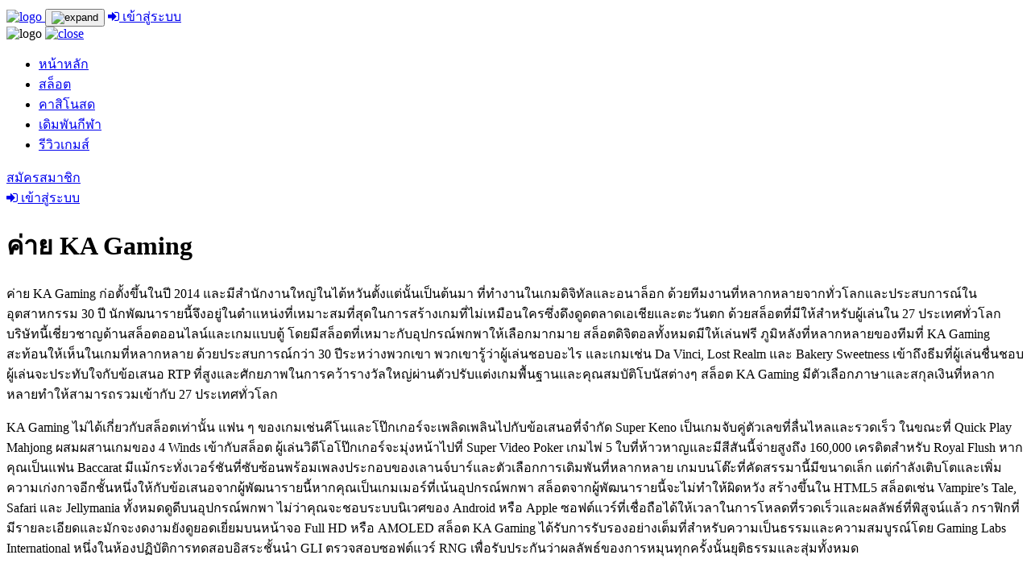

--- FILE ---
content_type: text/html; charset=UTF-8
request_url: https://grandparadise.org/providers/ka-gaming/
body_size: 14678
content:
<!DOCTYPE html>
<html lang="en-US">

<head>
    <meta charset="UTF-8">
    <meta name="viewport" content="width=device-width, initial-scale=1.0">
    <link rel="icon" type="image/png" href="https://gdparadise.net/wp-content/themes/grand/assets/images/favicon.png" />
    <link rel="shortcut icon" type="image/x-icon" sizes="32x32" href="https://gdparadise.net/wp-content/themes/grand/assets/images/favicon.png" />
    <title>ค่าย KA Gaming | Grandparadise</title>
    <style type="text/css">@font-face {font-family:Kanit;font-style:normal;font-weight:400;src:url(/cf-fonts/s/kanit/5.0.18/thai/400/normal.woff2);unicode-range:U+0E01-0E5B,U+200C-200D,U+25CC;font-display:swap;}@font-face {font-family:Kanit;font-style:normal;font-weight:400;src:url(/cf-fonts/s/kanit/5.0.18/latin-ext/400/normal.woff2);unicode-range:U+0100-02AF,U+0304,U+0308,U+0329,U+1E00-1E9F,U+1EF2-1EFF,U+2020,U+20A0-20AB,U+20AD-20CF,U+2113,U+2C60-2C7F,U+A720-A7FF;font-display:swap;}@font-face {font-family:Kanit;font-style:normal;font-weight:400;src:url(/cf-fonts/s/kanit/5.0.18/latin/400/normal.woff2);unicode-range:U+0000-00FF,U+0131,U+0152-0153,U+02BB-02BC,U+02C6,U+02DA,U+02DC,U+0304,U+0308,U+0329,U+2000-206F,U+2074,U+20AC,U+2122,U+2191,U+2193,U+2212,U+2215,U+FEFF,U+FFFD;font-display:swap;}@font-face {font-family:Kanit;font-style:normal;font-weight:400;src:url(/cf-fonts/s/kanit/5.0.18/vietnamese/400/normal.woff2);unicode-range:U+0102-0103,U+0110-0111,U+0128-0129,U+0168-0169,U+01A0-01A1,U+01AF-01B0,U+0300-0301,U+0303-0304,U+0308-0309,U+0323,U+0329,U+1EA0-1EF9,U+20AB;font-display:swap;}</style>
    <link rel="stylesheet" href="//cdnjs.cloudflare.com/ajax/libs/font-awesome/4.7.0/css/font-awesome.css" />
    <meta name='robots' content='index, follow, max-image-preview:large, max-snippet:-1, max-video-preview:-1' />

	<!-- This site is optimized with the Yoast SEO plugin v26.7 - https://yoast.com/wordpress/plugins/seo/ -->
	<meta name="description" content="ค่าย KA Gaming ก่อตั้งขึ้นในปี 2014 และมีสำนักงานใหญ่ในไต้หวันตั้งแต่นั้นเป็นต้นมา ที่ทำงานในเกมดิจิทัลและอนาล็อก" />
	<link rel="canonical" href="https://gdparadise.com/providers/ka-gaming/" />
	<meta property="og:locale" content="en_US" />
	<meta property="og:type" content="article" />
	<meta property="og:title" content="ค่าย KA Gaming | Grandparadise" />
	<meta property="og:description" content="ค่าย KA Gaming ก่อตั้งขึ้นในปี 2014 และมีสำนักงานใหญ่ในไต้หวันตั้งแต่นั้นเป็นต้นมา ที่ทำงานในเกมดิจิทัลและอนาล็อก" />
	<meta property="og:url" content="https://gdparadise.com/providers/ka-gaming/" />
	<meta property="og:site_name" content="Grandparadise" />
	<meta property="article:modified_time" content="2025-08-08T04:33:58+00:00" />
	<meta property="og:image" content="https://gdparadise.net/wp-content/uploads/2022/05/Grandparadise-slot-mobile.jpg" />
	<meta property="og:image:width" content="750" />
	<meta property="og:image:height" content="528" />
	<meta property="og:image:type" content="image/jpeg" />
	<meta name="twitter:card" content="summary_large_image" />
	<meta name="twitter:label1" content="Est. reading time" />
	<meta name="twitter:data1" content="2 minutes" />
	<script type="application/ld+json" class="yoast-schema-graph">{"@context":"https://schema.org","@graph":[{"@type":"WebPage","@id":"https://gdparadise.com/providers/ka-gaming/","url":"https://gdparadise.com/providers/ka-gaming/","name":"ค่าย KA Gaming | Grandparadise","isPartOf":{"@id":"https://gdparadise.com/#website"},"primaryImageOfPage":{"@id":"https://gdparadise.com/providers/ka-gaming/#primaryimage"},"image":{"@id":"https://gdparadise.com/providers/ka-gaming/#primaryimage"},"thumbnailUrl":"","datePublished":"2022-01-05T04:49:49+00:00","dateModified":"2025-08-08T04:33:58+00:00","description":"ค่าย KA Gaming ก่อตั้งขึ้นในปี 2014 และมีสำนักงานใหญ่ในไต้หวันตั้งแต่นั้นเป็นต้นมา ที่ทำงานในเกมดิจิทัลและอนาล็อก","breadcrumb":{"@id":"https://gdparadise.com/providers/ka-gaming/#breadcrumb"},"inLanguage":"en-US","potentialAction":[{"@type":"ReadAction","target":["https://gdparadise.com/providers/ka-gaming/"]}]},{"@type":"ImageObject","inLanguage":"en-US","@id":"https://gdparadise.com/providers/ka-gaming/#primaryimage","url":"","contentUrl":""},{"@type":"BreadcrumbList","@id":"https://gdparadise.com/providers/ka-gaming/#breadcrumb","itemListElement":[{"@type":"ListItem","position":1,"name":"Home","item":"https://gdparadise.com/"},{"@type":"ListItem","position":2,"name":"Slots","item":"https://gdparadise.com/providers/"},{"@type":"ListItem","position":3,"name":"ค่าย KA Gaming"}]},{"@type":"WebSite","@id":"https://gdparadise.com/#website","url":"https://gdparadise.com/","name":"GDPARADISE","description":"สล็อตเว็บตรง สล็อตและคาสิโนออนไลน์ฝาก-ถอนไม่มีขั้นต่ำ","publisher":{"@id":"https://gdparadise.com/#organization"},"alternateName":"สล็อตเว็บตรง สล็อตและคาสิโนออนไลน์ฝาก-ถอนไม่มีขั้นต่ำ","potentialAction":[{"@type":"SearchAction","target":{"@type":"EntryPoint","urlTemplate":"https://gdparadise.com/?s={search_term_string}"},"query-input":{"@type":"PropertyValueSpecification","valueRequired":true,"valueName":"search_term_string"}}],"inLanguage":"en-US"},{"@type":"Organization","@id":"https://gdparadise.com/#organization","name":"GRANDPARADISE","alternateName":"สล็อตออนไลน์ และคาสิโนออนไลน์สล็อตเว็บตรงฝาก-ถอนไม่มีขั้นต่ำไม่ต้องทำเทิร์น","url":"https://gdparadise.com/","logo":{"@type":"ImageObject","inLanguage":"en-US","@id":"https://gdparadise.com/#/schema/logo/image/","url":"https://gdparadise.net/wp-content/uploads/2023/08/grandparadise.jpg","contentUrl":"https://gdparadise.net/wp-content/uploads/2023/08/grandparadise.jpg","width":720,"height":408,"caption":"GRANDPARADISE"},"image":{"@id":"https://gdparadise.com/#/schema/logo/image/"}}]}</script>
	<!-- / Yoast SEO plugin. -->


<link rel='dns-prefetch' href='//gdparadise.net' />
<style id='wp-img-auto-sizes-contain-inline-css' type='text/css'>
img:is([sizes=auto i],[sizes^="auto," i]){contain-intrinsic-size:3000px 1500px}
/*# sourceURL=wp-img-auto-sizes-contain-inline-css */
</style>
<style id='wp-block-library-inline-css' type='text/css'>
:root{--wp-block-synced-color:#7a00df;--wp-block-synced-color--rgb:122,0,223;--wp-bound-block-color:var(--wp-block-synced-color);--wp-editor-canvas-background:#ddd;--wp-admin-theme-color:#007cba;--wp-admin-theme-color--rgb:0,124,186;--wp-admin-theme-color-darker-10:#006ba1;--wp-admin-theme-color-darker-10--rgb:0,107,160.5;--wp-admin-theme-color-darker-20:#005a87;--wp-admin-theme-color-darker-20--rgb:0,90,135;--wp-admin-border-width-focus:2px}@media (min-resolution:192dpi){:root{--wp-admin-border-width-focus:1.5px}}.wp-element-button{cursor:pointer}:root .has-very-light-gray-background-color{background-color:#eee}:root .has-very-dark-gray-background-color{background-color:#313131}:root .has-very-light-gray-color{color:#eee}:root .has-very-dark-gray-color{color:#313131}:root .has-vivid-green-cyan-to-vivid-cyan-blue-gradient-background{background:linear-gradient(135deg,#00d084,#0693e3)}:root .has-purple-crush-gradient-background{background:linear-gradient(135deg,#34e2e4,#4721fb 50%,#ab1dfe)}:root .has-hazy-dawn-gradient-background{background:linear-gradient(135deg,#faaca8,#dad0ec)}:root .has-subdued-olive-gradient-background{background:linear-gradient(135deg,#fafae1,#67a671)}:root .has-atomic-cream-gradient-background{background:linear-gradient(135deg,#fdd79a,#004a59)}:root .has-nightshade-gradient-background{background:linear-gradient(135deg,#330968,#31cdcf)}:root .has-midnight-gradient-background{background:linear-gradient(135deg,#020381,#2874fc)}:root{--wp--preset--font-size--normal:16px;--wp--preset--font-size--huge:42px}.has-regular-font-size{font-size:1em}.has-larger-font-size{font-size:2.625em}.has-normal-font-size{font-size:var(--wp--preset--font-size--normal)}.has-huge-font-size{font-size:var(--wp--preset--font-size--huge)}.has-text-align-center{text-align:center}.has-text-align-left{text-align:left}.has-text-align-right{text-align:right}.has-fit-text{white-space:nowrap!important}#end-resizable-editor-section{display:none}.aligncenter{clear:both}.items-justified-left{justify-content:flex-start}.items-justified-center{justify-content:center}.items-justified-right{justify-content:flex-end}.items-justified-space-between{justify-content:space-between}.screen-reader-text{border:0;clip-path:inset(50%);height:1px;margin:-1px;overflow:hidden;padding:0;position:absolute;width:1px;word-wrap:normal!important}.screen-reader-text:focus{background-color:#ddd;clip-path:none;color:#444;display:block;font-size:1em;height:auto;left:5px;line-height:normal;padding:15px 23px 14px;text-decoration:none;top:5px;width:auto;z-index:100000}html :where(.has-border-color){border-style:solid}html :where([style*=border-top-color]){border-top-style:solid}html :where([style*=border-right-color]){border-right-style:solid}html :where([style*=border-bottom-color]){border-bottom-style:solid}html :where([style*=border-left-color]){border-left-style:solid}html :where([style*=border-width]){border-style:solid}html :where([style*=border-top-width]){border-top-style:solid}html :where([style*=border-right-width]){border-right-style:solid}html :where([style*=border-bottom-width]){border-bottom-style:solid}html :where([style*=border-left-width]){border-left-style:solid}html :where(img[class*=wp-image-]){height:auto;max-width:100%}:where(figure){margin:0 0 1em}html :where(.is-position-sticky){--wp-admin--admin-bar--position-offset:var(--wp-admin--admin-bar--height,0px)}@media screen and (max-width:600px){html :where(.is-position-sticky){--wp-admin--admin-bar--position-offset:0px}}

/*# sourceURL=wp-block-library-inline-css */
</style><style id='wp-block-heading-inline-css' type='text/css'>
h1:where(.wp-block-heading).has-background,h2:where(.wp-block-heading).has-background,h3:where(.wp-block-heading).has-background,h4:where(.wp-block-heading).has-background,h5:where(.wp-block-heading).has-background,h6:where(.wp-block-heading).has-background{padding:1.25em 2.375em}h1.has-text-align-left[style*=writing-mode]:where([style*=vertical-lr]),h1.has-text-align-right[style*=writing-mode]:where([style*=vertical-rl]),h2.has-text-align-left[style*=writing-mode]:where([style*=vertical-lr]),h2.has-text-align-right[style*=writing-mode]:where([style*=vertical-rl]),h3.has-text-align-left[style*=writing-mode]:where([style*=vertical-lr]),h3.has-text-align-right[style*=writing-mode]:where([style*=vertical-rl]),h4.has-text-align-left[style*=writing-mode]:where([style*=vertical-lr]),h4.has-text-align-right[style*=writing-mode]:where([style*=vertical-rl]),h5.has-text-align-left[style*=writing-mode]:where([style*=vertical-lr]),h5.has-text-align-right[style*=writing-mode]:where([style*=vertical-rl]),h6.has-text-align-left[style*=writing-mode]:where([style*=vertical-lr]),h6.has-text-align-right[style*=writing-mode]:where([style*=vertical-rl]){rotate:180deg}
/*# sourceURL=https://gdparadise.net/wp-includes/blocks/heading/style.min.css */
</style>
<style id='wp-block-paragraph-inline-css' type='text/css'>
.is-small-text{font-size:.875em}.is-regular-text{font-size:1em}.is-large-text{font-size:2.25em}.is-larger-text{font-size:3em}.has-drop-cap:not(:focus):first-letter{float:left;font-size:8.4em;font-style:normal;font-weight:100;line-height:.68;margin:.05em .1em 0 0;text-transform:uppercase}body.rtl .has-drop-cap:not(:focus):first-letter{float:none;margin-left:.1em}p.has-drop-cap.has-background{overflow:hidden}:root :where(p.has-background){padding:1.25em 2.375em}:where(p.has-text-color:not(.has-link-color)) a{color:inherit}p.has-text-align-left[style*="writing-mode:vertical-lr"],p.has-text-align-right[style*="writing-mode:vertical-rl"]{rotate:180deg}
/*# sourceURL=https://gdparadise.net/wp-includes/blocks/paragraph/style.min.css */
</style>
<style id='global-styles-inline-css' type='text/css'>
:root{--wp--preset--aspect-ratio--square: 1;--wp--preset--aspect-ratio--4-3: 4/3;--wp--preset--aspect-ratio--3-4: 3/4;--wp--preset--aspect-ratio--3-2: 3/2;--wp--preset--aspect-ratio--2-3: 2/3;--wp--preset--aspect-ratio--16-9: 16/9;--wp--preset--aspect-ratio--9-16: 9/16;--wp--preset--color--black: #000000;--wp--preset--color--cyan-bluish-gray: #abb8c3;--wp--preset--color--white: #ffffff;--wp--preset--color--pale-pink: #f78da7;--wp--preset--color--vivid-red: #cf2e2e;--wp--preset--color--luminous-vivid-orange: #ff6900;--wp--preset--color--luminous-vivid-amber: #fcb900;--wp--preset--color--light-green-cyan: #7bdcb5;--wp--preset--color--vivid-green-cyan: #00d084;--wp--preset--color--pale-cyan-blue: #8ed1fc;--wp--preset--color--vivid-cyan-blue: #0693e3;--wp--preset--color--vivid-purple: #9b51e0;--wp--preset--gradient--vivid-cyan-blue-to-vivid-purple: linear-gradient(135deg,rgb(6,147,227) 0%,rgb(155,81,224) 100%);--wp--preset--gradient--light-green-cyan-to-vivid-green-cyan: linear-gradient(135deg,rgb(122,220,180) 0%,rgb(0,208,130) 100%);--wp--preset--gradient--luminous-vivid-amber-to-luminous-vivid-orange: linear-gradient(135deg,rgb(252,185,0) 0%,rgb(255,105,0) 100%);--wp--preset--gradient--luminous-vivid-orange-to-vivid-red: linear-gradient(135deg,rgb(255,105,0) 0%,rgb(207,46,46) 100%);--wp--preset--gradient--very-light-gray-to-cyan-bluish-gray: linear-gradient(135deg,rgb(238,238,238) 0%,rgb(169,184,195) 100%);--wp--preset--gradient--cool-to-warm-spectrum: linear-gradient(135deg,rgb(74,234,220) 0%,rgb(151,120,209) 20%,rgb(207,42,186) 40%,rgb(238,44,130) 60%,rgb(251,105,98) 80%,rgb(254,248,76) 100%);--wp--preset--gradient--blush-light-purple: linear-gradient(135deg,rgb(255,206,236) 0%,rgb(152,150,240) 100%);--wp--preset--gradient--blush-bordeaux: linear-gradient(135deg,rgb(254,205,165) 0%,rgb(254,45,45) 50%,rgb(107,0,62) 100%);--wp--preset--gradient--luminous-dusk: linear-gradient(135deg,rgb(255,203,112) 0%,rgb(199,81,192) 50%,rgb(65,88,208) 100%);--wp--preset--gradient--pale-ocean: linear-gradient(135deg,rgb(255,245,203) 0%,rgb(182,227,212) 50%,rgb(51,167,181) 100%);--wp--preset--gradient--electric-grass: linear-gradient(135deg,rgb(202,248,128) 0%,rgb(113,206,126) 100%);--wp--preset--gradient--midnight: linear-gradient(135deg,rgb(2,3,129) 0%,rgb(40,116,252) 100%);--wp--preset--font-size--small: 13px;--wp--preset--font-size--medium: 20px;--wp--preset--font-size--large: 36px;--wp--preset--font-size--x-large: 42px;--wp--preset--spacing--20: 0.44rem;--wp--preset--spacing--30: 0.67rem;--wp--preset--spacing--40: 1rem;--wp--preset--spacing--50: 1.5rem;--wp--preset--spacing--60: 2.25rem;--wp--preset--spacing--70: 3.38rem;--wp--preset--spacing--80: 5.06rem;--wp--preset--shadow--natural: 6px 6px 9px rgba(0, 0, 0, 0.2);--wp--preset--shadow--deep: 12px 12px 50px rgba(0, 0, 0, 0.4);--wp--preset--shadow--sharp: 6px 6px 0px rgba(0, 0, 0, 0.2);--wp--preset--shadow--outlined: 6px 6px 0px -3px rgb(255, 255, 255), 6px 6px rgb(0, 0, 0);--wp--preset--shadow--crisp: 6px 6px 0px rgb(0, 0, 0);}:where(.is-layout-flex){gap: 0.5em;}:where(.is-layout-grid){gap: 0.5em;}body .is-layout-flex{display: flex;}.is-layout-flex{flex-wrap: wrap;align-items: center;}.is-layout-flex > :is(*, div){margin: 0;}body .is-layout-grid{display: grid;}.is-layout-grid > :is(*, div){margin: 0;}:where(.wp-block-columns.is-layout-flex){gap: 2em;}:where(.wp-block-columns.is-layout-grid){gap: 2em;}:where(.wp-block-post-template.is-layout-flex){gap: 1.25em;}:where(.wp-block-post-template.is-layout-grid){gap: 1.25em;}.has-black-color{color: var(--wp--preset--color--black) !important;}.has-cyan-bluish-gray-color{color: var(--wp--preset--color--cyan-bluish-gray) !important;}.has-white-color{color: var(--wp--preset--color--white) !important;}.has-pale-pink-color{color: var(--wp--preset--color--pale-pink) !important;}.has-vivid-red-color{color: var(--wp--preset--color--vivid-red) !important;}.has-luminous-vivid-orange-color{color: var(--wp--preset--color--luminous-vivid-orange) !important;}.has-luminous-vivid-amber-color{color: var(--wp--preset--color--luminous-vivid-amber) !important;}.has-light-green-cyan-color{color: var(--wp--preset--color--light-green-cyan) !important;}.has-vivid-green-cyan-color{color: var(--wp--preset--color--vivid-green-cyan) !important;}.has-pale-cyan-blue-color{color: var(--wp--preset--color--pale-cyan-blue) !important;}.has-vivid-cyan-blue-color{color: var(--wp--preset--color--vivid-cyan-blue) !important;}.has-vivid-purple-color{color: var(--wp--preset--color--vivid-purple) !important;}.has-black-background-color{background-color: var(--wp--preset--color--black) !important;}.has-cyan-bluish-gray-background-color{background-color: var(--wp--preset--color--cyan-bluish-gray) !important;}.has-white-background-color{background-color: var(--wp--preset--color--white) !important;}.has-pale-pink-background-color{background-color: var(--wp--preset--color--pale-pink) !important;}.has-vivid-red-background-color{background-color: var(--wp--preset--color--vivid-red) !important;}.has-luminous-vivid-orange-background-color{background-color: var(--wp--preset--color--luminous-vivid-orange) !important;}.has-luminous-vivid-amber-background-color{background-color: var(--wp--preset--color--luminous-vivid-amber) !important;}.has-light-green-cyan-background-color{background-color: var(--wp--preset--color--light-green-cyan) !important;}.has-vivid-green-cyan-background-color{background-color: var(--wp--preset--color--vivid-green-cyan) !important;}.has-pale-cyan-blue-background-color{background-color: var(--wp--preset--color--pale-cyan-blue) !important;}.has-vivid-cyan-blue-background-color{background-color: var(--wp--preset--color--vivid-cyan-blue) !important;}.has-vivid-purple-background-color{background-color: var(--wp--preset--color--vivid-purple) !important;}.has-black-border-color{border-color: var(--wp--preset--color--black) !important;}.has-cyan-bluish-gray-border-color{border-color: var(--wp--preset--color--cyan-bluish-gray) !important;}.has-white-border-color{border-color: var(--wp--preset--color--white) !important;}.has-pale-pink-border-color{border-color: var(--wp--preset--color--pale-pink) !important;}.has-vivid-red-border-color{border-color: var(--wp--preset--color--vivid-red) !important;}.has-luminous-vivid-orange-border-color{border-color: var(--wp--preset--color--luminous-vivid-orange) !important;}.has-luminous-vivid-amber-border-color{border-color: var(--wp--preset--color--luminous-vivid-amber) !important;}.has-light-green-cyan-border-color{border-color: var(--wp--preset--color--light-green-cyan) !important;}.has-vivid-green-cyan-border-color{border-color: var(--wp--preset--color--vivid-green-cyan) !important;}.has-pale-cyan-blue-border-color{border-color: var(--wp--preset--color--pale-cyan-blue) !important;}.has-vivid-cyan-blue-border-color{border-color: var(--wp--preset--color--vivid-cyan-blue) !important;}.has-vivid-purple-border-color{border-color: var(--wp--preset--color--vivid-purple) !important;}.has-vivid-cyan-blue-to-vivid-purple-gradient-background{background: var(--wp--preset--gradient--vivid-cyan-blue-to-vivid-purple) !important;}.has-light-green-cyan-to-vivid-green-cyan-gradient-background{background: var(--wp--preset--gradient--light-green-cyan-to-vivid-green-cyan) !important;}.has-luminous-vivid-amber-to-luminous-vivid-orange-gradient-background{background: var(--wp--preset--gradient--luminous-vivid-amber-to-luminous-vivid-orange) !important;}.has-luminous-vivid-orange-to-vivid-red-gradient-background{background: var(--wp--preset--gradient--luminous-vivid-orange-to-vivid-red) !important;}.has-very-light-gray-to-cyan-bluish-gray-gradient-background{background: var(--wp--preset--gradient--very-light-gray-to-cyan-bluish-gray) !important;}.has-cool-to-warm-spectrum-gradient-background{background: var(--wp--preset--gradient--cool-to-warm-spectrum) !important;}.has-blush-light-purple-gradient-background{background: var(--wp--preset--gradient--blush-light-purple) !important;}.has-blush-bordeaux-gradient-background{background: var(--wp--preset--gradient--blush-bordeaux) !important;}.has-luminous-dusk-gradient-background{background: var(--wp--preset--gradient--luminous-dusk) !important;}.has-pale-ocean-gradient-background{background: var(--wp--preset--gradient--pale-ocean) !important;}.has-electric-grass-gradient-background{background: var(--wp--preset--gradient--electric-grass) !important;}.has-midnight-gradient-background{background: var(--wp--preset--gradient--midnight) !important;}.has-small-font-size{font-size: var(--wp--preset--font-size--small) !important;}.has-medium-font-size{font-size: var(--wp--preset--font-size--medium) !important;}.has-large-font-size{font-size: var(--wp--preset--font-size--large) !important;}.has-x-large-font-size{font-size: var(--wp--preset--font-size--x-large) !important;}
/*# sourceURL=global-styles-inline-css */
</style>

<style id='classic-theme-styles-inline-css' type='text/css'>
/*! This file is auto-generated */
.wp-block-button__link{color:#fff;background-color:#32373c;border-radius:9999px;box-shadow:none;text-decoration:none;padding:calc(.667em + 2px) calc(1.333em + 2px);font-size:1.125em}.wp-block-file__button{background:#32373c;color:#fff;text-decoration:none}
/*# sourceURL=/wp-includes/css/classic-themes.min.css */
</style>
<link rel='stylesheet' id='style-css' href='https://gdparadise.net/wp-content/themes/grand/style.css?ver=6.9' type='text/css' media='all' />
<link rel='stylesheet' id='bootstrap-css-css' href='https://gdparadise.net/wp-content/themes/grand/assets/libs/bootstrap/css/bootstrap.min.css?ver=6.9' type='text/css' media='all' />
<link rel='stylesheet' id='swiper-bundle-css' href='https://gdparadise.net/wp-content/themes/grand/assets/css/swiper-bundle.min.css?ver=6.9' type='text/css' media='all' />
<link rel='stylesheet' id='main-css-css' href='https://gdparadise.net/wp-content/themes/grand/assets/css/main.min.css?ver=6.9' type='text/css' media='all' />
<script type="c5287d36431893d6be975318-text/javascript" src="https://gdparadise.net/wp-includes/js/jquery/jquery.min.js?ver=3.7.1" id="jquery-core-js"></script>
<script type="c5287d36431893d6be975318-text/javascript" src="https://gdparadise.net/wp-includes/js/jquery/jquery-migrate.min.js?ver=3.4.1" id="jquery-migrate-js"></script>
		<style type="text/css" id="wp-custom-css">
			/* โซนหัวข้อ */
.gp-provider-section {
  max-width: 1200px;
  margin: 0 auto;
  padding: 40px 20px;
  color: #ffffff;
}

.gp-section-title {
  font-size: 28px;
  text-align: center;
  margin-bottom: 10px;
  color: #ffd152;
}

.gp-section-subtitle {
  text-align: center;
  max-width: 800px;
  margin: 0 auto 30px;
  font-size: 15px;
  line-height: 1.7;
  opacity: 0.85;
}

/* กริดการ์ด */
.gp-provider-grid {
  display: grid;
  grid-template-columns: repeat(auto-fit, minmax(220px, 1fr));
  gap: 20px;
}

/* การ์ดแต่ละใบ */
.gp-provider-card {
  background: rgba(255, 255, 255, 0.04);
  border-radius: 18px;
  padding: 14px 14px 18px;
  text-align: left;
  border: 1px solid rgba(255, 255, 255, 0.07);
  box-shadow: 0 8px 20px rgba(0, 0, 0, 0.45);
  transition: transform 0.2s ease, box-shadow 0.2s ease,
              border-color 0.2s ease, background 0.2s ease;
}

.gp-provider-card:hover {
  transform: translateY(-4px);
  background: rgba(255, 255, 255, 0.07);
  border-color: #ff7dfb;
  box-shadow: 0 14px 30px rgba(0, 0, 0, 0.6);
}

/* รูปโลโก้ */
.gp-provider-card img {
  width: 100%;
  display: block;
  border-radius: 14px;
  margin-bottom: 10px;
}

/* H3 + Paragraph */
.gp-provider-card h4 {
  font-size: 16px;
  margin: 5px 0 6px;
  color: #ffffff;
}

.gp-provider-card p {
  font-size: 14px;
  line-height: 1.6;
  color: #e5e5e5;
  margin: 0;
}

/* มือถือเล็ก */
@media (max-width: 480px) {
  .gp-section-title {
    font-size: 22px;
  }
  .gp-provider-card {
    padding: 12px;
  }
}


/* SECTION wrapper */
.cta-slot {
  position: relative;
  width: 100%;
  padding: 0px 0;
  overflow: hidden;
  background: #050018;  /* เผื่อพื้นที่ที่รูปไม่ครอบ */
}

/* Row full width */
.cta-slot > .row {
  margin: 3;
}

/* Background image (เปลี่ยนได้ใน HTML) */
.cta-slot-bg {
  position: absolute;
  top: 0;
  right: 0;
  height: 100%;
  width: auto;
  object-fit: cover;
  object-position: right center;
  z-index: 0;
}

/* LEFT CONTENT */
.cta-slot-content {
  position: relative;
  z-index: 2;
  padding: 60px 40px 60px 80px;
  max-width: 520px;
  color: #fff;
}

.cta-slot h2 {
  font-size: 28px;
  font-weight: 700;
  margin-bottom: 14px;
}

.cta-slot p {
  font-size: 15px;
  line-height: 1.7;
  margin-bottom: 22px;
  opacity: 0.95;
}

/* BUTTON */
.cta-slot-btn {
  display: inline-block;
  padding: 10px 32px;
  border-radius: 8px;
  border: 1px solid #ff6a3d;
  color: #fff;
  text-decoration: none;
  font-size: 14px;
  font-weight: 600;
  transition: .2s;
}

.cta-slot-btn:hover {
  background: linear-gradient(90deg,#ff6a3d,#ff00a8);
  border-color: transparent;
}

/* MOBILE */
@media (max-width: 992px) {
  .cta-slot-content {
    padding: 50px 24px;
  }
}

@media (max-width: 768px) {
  .cta-slot-bg {
    width: 150%;
    height: 230px;
    object-position: center;
  }

  .cta-slot-content {
    padding: 40px 18px 20px;
    max-width: 100%;
  }

  .cta-slot h2 {
    font-size: 22px;
  }

  .cta-slot p {
    font-size: 13px;
  }
}




		</style>
		
    <!-- Google tag (gtag.js) -->
    <script async src="https://www.googletagmanager.com/gtag/js?id=G-GZXQH20KC7" type="c5287d36431893d6be975318-text/javascript"></script>
    <script type="c5287d36431893d6be975318-text/javascript">
        window.dataLayer = window.dataLayer || [];

        function gtag() {
            dataLayer.push(arguments);
        }
        gtag('js', new Date());

        gtag('config', 'G-GZXQH20KC7');
    </script>

</head>

<body class="wp-singular providers-template-default single single-providers postid-203 wp-theme-grand">
        <header class="header">
        <nav class="navbar navbar-expand-lg fixed-top pt-2">
            <div class="container">
                <a class="navbar-brand" href="https://gdparadise.net">
                    <img class="img-fluid d-sm-none d-md-block d-lg-block" src="https://gdparadise.com/wp-content/uploads/2024/06/grandparadise-slot-moblie-logo.webp" alt="logo">
<!-- 					<img class="img-fluid d-sm-none d-md-block d-lg-block" src="https://gdparadise.net/wp-content/themes/grand/assets/images/logo.png" alt="logo"> -->
					
                </a>
                <button class="btn btn-ligth navbar-toggler border-3 px-2" type="button" data-bs-toggle="offcanvas" data-bs-target="#offcanvas" aria-controls="offcanvas">
                    <img class="img-fluid" src="https://gdparadise.net/wp-content/themes/grand/assets/images/hamberger.png" alt="expand">
                </button>
                <a target="_blank" class="btn btn-login d-md-block d-lg-none" href="https://play.gdparadise.net/login">
                    <i class="fa fa-sign-in" aria-hidden="true"></i>
                    <span>เข้าสู่ระบบ</span></a>
                <div class="offcanvas offcanvas-start-lg bg-offcanvas" tabindex="-1" id="offcanvas" aria-labelledby="offcanvasLabel">
                    <div class="offcanvas-header pt-0 d-lg-none">
                        <img class="img-fluid pl-4" src="https://gdparadise.net/wp-content/themes/grand/assets/images/expand-logo.png" alt="logo">
                        <a href="javascript:void(0) " class="text-reset p-0" data-bs-dismiss="offcanvas" aria-label="close">
                            <img class="img-fluid" src="https://gdparadise.net/wp-content/themes/grand/assets/images/close.png" alt="close">
                        </a>
                    </div>
                    <div class="offcanvas-body p-lg-0">
                        <div class="navbar-nav nav-item nav-fill w-100"><ul id="menu-mainmenu" class="nav navbar-nav navbar-nav nav-item nav-fill w-100"><li itemscope="itemscope" itemtype="https://www.schema.org/SiteNavigationElement" id="menu-item-139" class="menu-item menu-item-type-custom menu-item-object-custom menu-item-139 nav-item"><a title="หน้าหลัก" href="https://grandparadise.online" class="nav-link">หน้าหลัก</a></li>
<li itemscope="itemscope" itemtype="https://www.schema.org/SiteNavigationElement" id="menu-item-137" class="menu-item menu-item-type-post_type menu-item-object-page menu-item-137 nav-item"><a title="สล็อต" href="https://gdparadise.net/slot/" class="nav-link">สล็อต</a></li>
<li itemscope="itemscope" itemtype="https://www.schema.org/SiteNavigationElement" id="menu-item-138" class="menu-item menu-item-type-post_type menu-item-object-page menu-item-138 nav-item"><a title="คาสิโนสด" href="https://gdparadise.net/casino/" class="nav-link">คาสิโนสด</a></li>
<li itemscope="itemscope" itemtype="https://www.schema.org/SiteNavigationElement" id="menu-item-136" class="menu-item menu-item-type-post_type menu-item-object-page menu-item-136 nav-item"><a title="เดิมพันกีฬา" href="https://gdparadise.net/sport/" class="nav-link">เดิมพันกีฬา</a></li>
<li itemscope="itemscope" itemtype="https://www.schema.org/SiteNavigationElement" id="menu-item-135" class="menu-item menu-item-type-post_type menu-item-object-page menu-item-135 nav-item"><a title="รีวิวเกมส์" href="https://gdparadise.net/reviews/" class="nav-link">รีวิวเกมส์</a></li>
</ul></div>
                        <div class="mx-3 text-center nav-item my-auto">
                            <a target="_blank" href="https://play.gdparadise.net/register" class="btn btn-primary btn-register">สมัครสมาชิก</a>
                        </div>
                        <div class="mx-3 text-center nav-item my-auto">
                            <a target="_blank" class="btn btn-login btn-login-nav" href="https://play.gdparadise.net/login">
                                <i class="fa fa-sign-in" aria-hidden="true"></i>
                                <span>เข้าสู่ระบบ</span></a>
                        </div>
                    </div>
                </div>
            </div>
        </nav>
    </header>    <main class="py-3 py-md-5 text-center single-provider">
        <div class="container">
            <h1 class="text-center my-3 text-white"> ค่าย KA Gaming</h1>
            
<p class="has-text-align-left">ค่าย KA Gaming ก่อตั้งขึ้นในปี 2014 และมีสำนักงานใหญ่ในไต้หวันตั้งแต่นั้นเป็นต้นมา ที่ทำงานในเกมดิจิทัลและอนาล็อก ด้วยทีมงานที่หลากหลายจากทั่วโลกและประสบการณ์ในอุตสาหกรรม 30 ปี นักพัฒนารายนี้จึงอยู่ในตำแหน่งที่เหมาะสมที่สุดในการสร้างเกมที่ไม่เหมือนใครซึ่งดึงดูดตลาดเอเชียและตะวันตก ด้วยสล็อตที่มีให้สำหรับผู้เล่นใน 27 ประเทศทั่วโลก บริษัทนี้เชี่ยวชาญด้านสล็อตออนไลน์และเกมแบบตู้ โดยมีสล็อตที่เหมาะกับอุปกรณ์พกพาให้เลือกมากมาย สล็อตดิจิตอลทั้งหมดมีให้เล่นฟรี ภูมิหลังที่หลากหลายของทีมที่ KA Gaming สะท้อนให้เห็นในเกมที่หลากหลาย ด้วยประสบการณ์กว่า 30 ปีระหว่างพวกเขา พวกเขารู้ว่าผู้เล่นชอบอะไร และเกมเช่น Da Vinci, Lost Realm และ Bakery Sweetness เข้าถึงธีมที่ผู้เล่นชื่นชอบ ผู้เล่นจะประทับใจกับข้อเสนอ RTP ที่สูงและศักยภาพในการคว้ารางวัลใหญ่ผ่านตัวปรับแต่งเกมพื้นฐานและคุณสมบัติโบนัสต่างๆ สล็อต KA Gaming มีตัวเลือกภาษาและสกุลเงินที่หลากหลายทำให้สามารถรวมเข้ากับ 27 ประเทศทั่วโลก</p>



<p class="has-text-align-left">KA Gaming ไม่ได้เกี่ยวกับสล็อตเท่านั้น แฟน ๆ ของเกมเช่นคีโนและโป๊กเกอร์จะเพลิดเพลินไปกับข้อเสนอที่จำกัด Super Keno เป็นเกมจับคู่ตัวเลขที่ลื่นไหลและรวดเร็ว ในขณะที่ Quick Play Mahjong ผสมผสานเกมของ 4 Winds เข้ากับสล็อต ผู้เล่นวิดีโอโป๊กเกอร์จะมุ่งหน้าไปที่ Super Video Poker เกมไพ่ 5 ใบที่ห้าวหาญและมีสีสันนี้จ่ายสูงถึง 160,000 เครดิตสำหรับ Royal Flush หากคุณเป็นแฟน Baccarat มีแม้กระทั่งเวอร์ชันที่ซับซ้อนพร้อมเพลงประกอบของเลานจ์บาร์และตัวเลือกการเดิมพันที่หลากหลาย เกมบนโต๊ะที่คัดสรรมานี้มีขนาดเล็ก แต่กำลังเติบโตและเพิ่มความเก่งกาจอีกชั้นหนึ่งให้กับข้อเสนอจากผู้พัฒนารายนี้หากคุณเป็นเกมเมอร์ที่เน้นอุปกรณ์พกพา สล็อตจากผู้พัฒนารายนี้จะไม่ทำให้ผิดหวัง สร้างขึ้นใน HTML5 สล็อตเช่น Vampire&#8217;s Tale, Safari และ Jellymania ทั้งหมดดูดีบนอุปกรณ์พกพา ไม่ว่าคุณจะชอบระบบนิเวศของ Android หรือ Apple ซอฟต์แวร์ที่เชื่อถือได้ให้เวลาในการโหลดที่รวดเร็วและผลลัพธ์ที่พิสูจน์แล้ว กราฟิกที่มีรายละเอียดและมักจะงดงามยังดูยอดเยี่ยมบนหน้าจอ Full HD หรือ AMOLED สล็อต KA Gaming ได้รับการรับรองอย่างเต็มที่สำหรับความเป็นธรรมและความสมบูรณ์โดย Gaming Labs International หนึ่งในห้องปฏิบัติการทดสอบอิสระชั้นนำ GLI ตรวจสอบซอฟต์แวร์ RNG เพื่อรับประกันว่าผลลัพธ์ของการหมุนทุกครั้งนั้นยุติธรรมและสุ่มทั้งหมด</p>



<h2 class="wp-block-heading">เกมยอดฮิต KA Gaming </h2>



<p class="has-text-align-left"><strong><mark style="background-color:rgba(0, 0, 0, 0)" class="has-inline-color has-luminous-vivid-orange-color">Secret Of Ocean</mark></strong> เป็นสล็อตออนไลน์ที่พัฒนาโดย KA Gaming ด้วย 5 รีลและ 40 เพย์ไลน์คงที่ ทั้ง RTP และความแปรปรวนไม่เป็นที่รู้จักสำหรับสล็อตธีมธรรมชาตินี้ มีคุณสมบัติสัญลักษณ์ลึกลับและโบนัสฟรีสปินพร้อมรางวัลสูงสุด 5,000 เหรียญจากเงินเดิมพันสูงสุด มีสัญลักษณ์เกมหลัก 10 แบบ เช่น โลมา เต่าทะเล ปลาหมึก เปลือกหอย แผนที่ สมอเรือ และอื่นๆ บลูไดมอนด์คือไวด์ โดยแทนที่สัญลักษณ์ทั้งหมด ยกเว้น Scatter หญิงทะเลผมแดงคือสัญลักษณ์ลึกลับ สัญลักษณ์ทั้งหมดแถบการจ่ายแบบกระจายบนเพย์ไลน์ที่ใช้งานอยู่จากซ้ายไปขวา การชนะทั้งหมดจะถูกคูณด้วยเงินเดิมพันต่อบรรทัด การชนะแบบแท่งกระจาย ซึ่งคูณด้วยเงินเดิมพันทั้งหมด สัญลักษณ์ที่มีค่าที่สุดคือสัญลักษณ์ไวด์ซึ่งจ่ายสูงถึง 5,000 สำหรับ 5-on-a-payline ด้วยเงินเดิมพันสูงสุด สำหรับเงินเดิมพันขั้นต่ำ นี้จะลดลงถึง 10.00<br>Scatter จ่ายสูงถึง 2,000 สำหรับเงินเดิมพันสูงสุด ลดลงเหลือ 4.00 สำหรับการเดิมพันต่ำสุด ปลาโลมาเป็นสัญลักษณ์เกมหลักที่มีค่าที่สุด ที่ 2500 สำหรับ 5-on-a-payline ด้วยเงินเดิมพันสูงสุด ลดลงเหลือ 5.00 ในการเดิมพันขั้นต่ำ -ความลับของคุณสมบัติโบนัสมหาสมุทร สล็อตนี้มาพร้อมกับคุณสมบัติการหมุนฟรีโดยเฉพาะและองค์ประกอบสัญลักษณ์ลึกลับ -ฟรีสปิน สัญลักษณ์กระจาย 3, 5 หรือ 5 อันที่ใดก็ได้บนรีลของคุณจะเปิดใช้งานฟรีสปิน 8, 12 หรือ 20 ครั้งตามลำดับ -สัญลักษณ์ลึกลับ หญิงทะเลผมแดงสวยคือกระจัดกระจาย สาหร่ายเป็นสัญลักษณ์ลึกลับ สิ่งนี้สามารถลงจอดที่ใดก็ได้บนวงล้อของคุณและจะเปิดเผยสัญลักษณ์อื่น ไม่ใช่แค่การกระจาย ซึ่งอาจช่วยสร้างชุดค่าผสมที่ชนะได้</p>



<p class="has-text-align-left"><strong><mark style="background-color:rgba(0, 0, 0, 0)" class="has-inline-color has-luminous-vivid-orange-color">Japanese 7 Heroes</mark></strong> เป็นสล็อตออนไลน์ที่สร้างโดย KA Gaming ฟีเจอร์ในสล็อต 5&#215;3 รีล 243 วิธีจ่ายนี้รวมถึงไวด์แทนที่เดี่ยวและคู่และหมุนฟรีพร้อมฟีเจอร์ฮีโร่ RTP และความแปรปรวนไม่พร้อมใช้งานในขณะนี้ มีสองไวด์ที่ต้องระวัง &#8211; เจ็ดเดี่ยวและเจ็ดคู่ ซึ่งใช้แทนสัญลักษณ์หนึ่งและสองตามลำดับ สิ่งนี้จะมอบการชนะเจ็ดแบบสูงสุด แม้ว่ารางวัลจะไม่มีอะไรสูงกว่าค่าเฉลี่ยก็ตาม ฟีเจอร์ฟรี สปินเป็นสิ่งที่น่าสนใจที่สุดเกี่ยวกับ 7 Heroes ของญี่ปุ่น โดยตัวละครแต่ละตัวจะปรากฏสลับกันตลอดทั้งเจ็ดสปิน มันคุ้มค่าที่จะเล่นเกมฝึกหัดสักสองสามเกมเพื่อเพลิดเพลินกับคุณสมบัตินี้โดยไม่ต้องเล่นด้วยเงินจริง -คุณสมบัติโบนัส 7 Heroes ของญี่ปุ่น ไม่มีคุณสมบัติโบนัสหรือแจ็คพอตในการเล่นใน 7 Heroes ของญี่ปุ่น; แต่คุณจะเล่นฟรีสปินโดยเปิดใช้ฟีเจอร์ฮีโร่และไวลด์เจ็ดแบบที่จ่ายรางวัลใหญ่ที่สุดในเกมแทน -เดี่ยวและคู่เจ็ด wilds มองหาสัญลักษณ์ที่มีสีสันเหล่านี้ ซึ่งจะมาแทนที่ไอคอนอื่นๆ ทั้งหมด ยกเว้นสัญลักษณ์กระจาย -ฟรีสปิน การลงจอดสัญลักษณ์กระจัดกระจายของหมวกนักรบสามตัวขึ้นไปจะเปิด ใช้งานเกม ฟรีเจ็ดเกม ระหว่างการหมุนฟรี จะมีเพียงหนึ่งในเจ็ดฮีโร่และตราประจำตระกูลที่ไม่ต้องจ่ายของเขาเท่านั้นที่จะเล่นในการหมุนแต่ละครั้ง ฮีโร่ตัวนี้จะปรากฏเป็นสัญลักษณ์ขยายบนรีลกลาง การชนะจะขึ้นอยู่กับคุณสมบัติตัวคูณปริศนา โดยจะมอบตัวคูณ แบบสุ่ม1x ถึง 7x</p>



<p class="has-text-align-left"><strong><mark style="background-color:rgba(0, 0, 0, 0)" class="has-inline-color has-luminous-vivid-orange-color">Diamond Power</mark></strong> เป็นสล็อตออนไลน์ที่พัฒนาโดย KA Gaming มีหกรีล สี่แถวและ 4,096 เดิมพัน RTP และความผันผวนไม่เป็นที่รู้จัก แต่มาพร้อมกับฟรีสปิน คุณลักษณะ Bombing Wild การเพิ่มตัวคูณและสัญลักษณ์แบบเรียงซ้อนมีสัญลักษณ์เพชรห้าอัน ได้แก่ หัวใจสีแดง หยดน้ำตาสีฟ้า สี่เหลี่ยมสีเทา เพชรสีม่วง และสามเหลี่ยมทองคำ นอกจากนี้ยังมีสัญลักษณ์การ์ดที่มีมูลค่าต่ำกว่า 9 ถึง A เพชรปกติคือสัญลักษณ์เสริม โดยแทนที่แถบทั้งหมดด้วยการกระจายเพื่อช่วยสร้างชุดค่าผสมที่ชนะ นอกจากนี้ยังมีการกระจายหลากสี สัญลักษณ์ทั้งหมดยกเว้นการกระจายจ่ายจากซ้ายไปขวา การชนะทั้งหมดจะถูกคูณด้วยการเดิมพันแบบต่อเวย์ ยกเว้นการชนะแบบกระจาย ซึ่งจะถูกคูณด้วยเงินเดิมพันทั้งหมด เดิมพัน ขั้นต่ำคือ 0.50 เหรียญซึ่งอาจจะสูงเล็กน้อยสำหรับผู้เล่นที่ไม่เป็นทางการ เดิมพันสูงสุดคือ 250.00ซึ่งเพียงพอสำหรับผู้เล่นที่กล้าหาญ คุณสมบัติโบนัสพลังเพชรนอกจากสัญลักษณ์แบบเรียงซ้อนแล้ว สล็อตนี้ยังมีคุณสมบัติพิเศษอีกสองอย่าง: -ฟรีสปิน รับ Scatters สอง, สี่, ห้าหรือหกตัวบนรีลและพวกเขาจะให้รางวัลฟรีสปิน 12, 16, 20 หรือ 24 ครั้งตามลำดับ สแคทเทอร์ที่ลงจอดระหว่างฟีเจอร์จะได้รับเงิน แต่จะไม่มีการเปิดใช้ฟรีสปินเพิ่มเติม -ฟีเจอร์ Bombing Wild ระหว่างคุณลักษณะฟรีสปินด้านบนนี้ คุณจะได้รับความช่วยเหลือหากไม่มีชุดค่าผสมที่ชนะ สัญลักษณ์ไวด์จะลบสัญลักษณ์อื่นๆ ทั้งหมดในแนวตั้งและแนวนอน และสัญลักษณ์ใหม่จะลดลง แต่ละครั้งที่ Cascading Reels หรือ Bombing Wild ทำงาน ตัวคูณจะเพิ่มขึ้น x1 ในโบนัสเกมฟรี ตัวคูณจะไม่ถูกรีเซ็ต</p>

            <div class="listGames row mt-2">

            </div>
            <div class="loading-spinner"></div>
        </div>
    </main>

<div class="modal fade" id="demogameModal" tabindex="-1" aria-labelledby="ModalLabel" aria-hidden="true">
    <div class="modal-dialog modal-xl">
        <div class="modal-content">
            <div class="modal-header">
                <h5 class="modal-title text-center w-100 mx-auto" id="ModalLabel">คุณกำลังทดลองเล่นเกม <span id="gameLabel"></span></h5>
                <button type="button" class="btn-close btn-close-white" data-bs-dismiss="modal" aria-label="Close"></button>
            </div>
            <div class="modal-body">
                <div class="ratio ratio-16x9">
                    <iframe id="gameIframe" src="" allowfullscreen frameborder="0"></iframe>
                </div>
            </div>
        </div>
    </div>
</div><div class="container-fluid footer-x">
    <div class="row">
        <div class="col-lg-12 text-center my-3">
            <img class="img-fluid" src="https://gdparadise.net/wp-content/themes/grand/assets/images/logo-footer.png" alt="โลโก้สล็อต">
            <p class="gp-detail">GRAN PARADISE ผู้นำสล็อตยุคใหม่ บริการรวดเร็วทันใจใส่ใจทุกยูเซอร์ สมัคร-ฝาก-ถอน ออโต้ ไม่มีขั้นต่ำ ไม่ต้องทำเทิร์น บริการตลอด 24 ชม.</p>
            <a target="_blank" href="https://lin.ee/aqSY1ma" class="btn btn-line">
                <img class="img-fluid" src="https://gdparadise.com/wp-content/uploads/2023/10/Group-9917.png" alt="แอดไลน์">
            </a>
        </div>
    </div>
    <div class="row copyright">
        <div class="col-lg-12 text-center my-3">
            <span class="all-rights text-uppercase">© 2024 grandparadise. All rights reserved.</span>
        </div>
    </div>
</div>

<script type="speculationrules">
{"prefetch":[{"source":"document","where":{"and":[{"href_matches":"/*"},{"not":{"href_matches":["/wp-*.php","/wp-admin/*","/wp-content/uploads/*","/wp-content/*","/wp-content/plugins/*","/wp-content/themes/grand/*","/*\\?(.+)"]}},{"not":{"selector_matches":"a[rel~=\"nofollow\"]"}},{"not":{"selector_matches":".no-prefetch, .no-prefetch a"}}]},"eagerness":"conservative"}]}
</script>
<script type="c5287d36431893d6be975318-text/javascript" src="https://gdparadise.net/wp-content/themes/grand/assets/libs/bootstrap/js/bootstrap.min.js?ver=6.9" id="bootstrap-js"></script>
<script type="c5287d36431893d6be975318-text/javascript" src="https://gdparadise.net/wp-content/themes/grand/assets/js/swiper-bundle.min.js?ver=6.9" id="swiper-bundle-js"></script>
<script type="c5287d36431893d6be975318-text/javascript" src="https://gdparadise.net/wp-content/themes/grand/assets/js/main.js?ver=6.9" id="main-js"></script>
<script type="c5287d36431893d6be975318-text/javascript" src="https://gdparadise.net/wp-includes/js/underscore.min.js?ver=1.13.7" id="underscore-js"></script>
<script type="c5287d36431893d6be975318-text/javascript" id="wp-util-js-extra">
/* <![CDATA[ */
var _wpUtilSettings = {"ajax":{"url":"/wp-admin/admin-ajax.php"}};
//# sourceURL=wp-util-js-extra
/* ]]> */
</script>
<script type="c5287d36431893d6be975318-text/javascript" src="https://gdparadise.net/wp-includes/js/wp-util.min.js?ver=6.9" id="wp-util-js"></script>
<footer id="footer" class="container footer fixed-bottom d-block d-sm-none">
    <div class="nav nav-fill w-100"><ul id="menu-footernav" class="nav navbar-nav nav nav-fill w-100"><li itemscope="itemscope" itemtype="https://www.schema.org/SiteNavigationElement" id="menu-item-838" class="home-icon menu-item menu-item-type-custom menu-item-object-custom menu-item-838 nav-item"><a title="หน้าหลัก" href="https://grandparadise.online" class="nav-link">หน้าหลัก</a></li>
<li itemscope="itemscope" itemtype="https://www.schema.org/SiteNavigationElement" id="menu-item-839" class="dep-wit-icon menu-item menu-item-type-post_type menu-item-object-page menu-item-839 nav-item"><a title="ฝาก-ถอน" href="https://gdparadise.net/deposit-witdraw/" class="nav-link">ฝาก-ถอน</a></li>
<li itemscope="itemscope" itemtype="https://www.schema.org/SiteNavigationElement" id="menu-item-546" class="register-icon menu-item menu-item-type-custom menu-item-object-custom menu-item-546 nav-item"><a title="สมัครสมาชิก" href="https://play.grandparadise.live/register" class="nav-link">สมัครสมาชิก</a></li>
<li itemscope="itemscope" itemtype="https://www.schema.org/SiteNavigationElement" id="menu-item-840" class="review-icon menu-item menu-item-type-post_type menu-item-object-page menu-item-840 nav-item"><a title="รีวิวเกม" href="https://gdparadise.net/reviews/" class="nav-link">รีวิวเกม</a></li>
<li itemscope="itemscope" itemtype="https://www.schema.org/SiteNavigationElement" id="menu-item-550" class="line-contact-icon menu-item menu-item-type-custom menu-item-object-custom menu-item-550 nav-item"><a title="ติดต่อ" href="https://lin.ee/aqSY1ma" class="nav-link">ติดต่อ</a></li>
</ul></div></footer>
<script type="c5287d36431893d6be975318-text/javascript">
    var swiper = new Swiper('.slideSwiper', {
        centeredSlides: true,
        autoplay: {
            delay: 5500,
            disableOnInteraction: false,
        },
        pagination: {
            el: ".swiper-pagination",
        },
        // Optional parameters
        direction: 'horizontal',
        loop: false,

        // Navigation arrows
        navigation: {
            nextEl: '.swiper-button-next',
            prevEl: '.swiper-button-prev',
        },
        on: {
            transitionStart: function() {
                var videos = document.querySelectorAll('video');
                Array.prototype.forEach.call(videos, function(video) {
                    video.pause();
                });
            },

            transitionEnd: function() {
                var activeIndex = this.activeIndex;
                var activeSlide = document.getElementsByClassName('swiper-slide')[activeIndex];
                var activeSlideVideo = activeSlide.getElementsByTagName('video')[0];
                activeSlideVideo.play();
            },
        }
    })
</script>
<script src="/cdn-cgi/scripts/7d0fa10a/cloudflare-static/rocket-loader.min.js" data-cf-settings="c5287d36431893d6be975318-|49" defer></script><script defer src="https://static.cloudflareinsights.com/beacon.min.js/vcd15cbe7772f49c399c6a5babf22c1241717689176015" integrity="sha512-ZpsOmlRQV6y907TI0dKBHq9Md29nnaEIPlkf84rnaERnq6zvWvPUqr2ft8M1aS28oN72PdrCzSjY4U6VaAw1EQ==" data-cf-beacon='{"version":"2024.11.0","token":"06cea9a367294a5db97432cdd0b867df","r":1,"server_timing":{"name":{"cfCacheStatus":true,"cfEdge":true,"cfExtPri":true,"cfL4":true,"cfOrigin":true,"cfSpeedBrain":true},"location_startswith":null}}' crossorigin="anonymous"></script>
</body>

</html><script src="https://cdnjs.cloudflare.com/ajax/libs/jquery.lazy/1.7.11/jquery.lazy.min.js" integrity="sha512-eviLb3jW7+OaVLz5N3B5F0hpluwkLb8wTXHOTy0CyNaZM5IlShxX1nEbODak/C0k9UdsrWjqIBKOFY0ELCCArw==" crossorigin="anonymous" referrerpolicy="no-referrer" type="c5287d36431893d6be975318-text/javascript"></script>
<script type="c5287d36431893d6be975318-text/javascript">
    jQuery(document).ready(function($) {

        $("img.lazy").lazy({

        })
        $(document).ajaxStop(function() {
            $("img.lazy").lazy({

            })
        });

        $(document).ajaxStart(function() {
            $('.loading-spinner').css('display', 'block');
        });
        $(document).ajaxComplete(function() {
            $('.loading-spinner').css('display', 'none');
        });

        var nodata = 0;

        function getGameByProvider(offset) {
            wp.ajax.post("get_data", {
                    game_label: "Kagaming",
                    offset: offset,
                })
                .done(function(response) {
                    var items = [];

                    if (response != "") {
                        $.each(response, function(key, val) {
                            $(val).each(function(index, row) {

                                if (row.provider_id == 1) {
                                    $img = '<img class="img-fluid lazy" data-src="https://cozypix.club/dist/images/smg/' + row.game_id + '.webp" >';
                                } else if (row.provider_id == 2) {
                                    $img = '<img class="img-fluid lazy" data-src="https://cozypix.club/dist/images/dm/' + row.game_code + '.png.webp">';
                                } else if (row.provider_id == 4) {
                                    $img = '<img class="img-fluid lazy" data-src="https://cozypix.club/dist/images/dragoon/dragoon_games' + row.game_id + '.png.webp" >';
                                } else if (row.provider_id == 5) {
                                    $img = '<img class="img-fluid lazy" data-src="https://cozypix.club/dist/images/pragmatic/pp_' + row.game_id + '.png.webp" >';
                                } else if (row.provider_id == 6) {
                                    return '<img class="img-fluid lazy" data-src="https://cozypix.club/dist/images/netent/' + row.game_code + '.png.webp">';
                                } else if (row.provider_id == 7) {
                                    return '<img class="img-fluid lazy" data-src="https://cozypix.club/dist/images/n2live/' + row.game_code + '.png.webp">';
                                } else if (row.provider_id == 8) {
                                    return '<img class="img-fluid lazy" data-src="https://cozypix.club/dist/images/ygg/' + row.game_code + '.png.webp">';
                                } else if (row.provider_id == 9) {
                                    $img = '<img class="img-fluid lazy" data-src="https://cozypix.club/dist/images/qtect/' + row.game_code + '.png.webp" >';
                                } else if (row.provider_id == 10) {
                                    $img = '<img class="img-fluid lazy" data-src="https://cozypix.club/dist/images/gamehub/' + row.game_id + '.png.webp" >';
                                } else if (row.provider_id == 11) {
                                    $img = '<img class="img-fluid lazy" data-src="https://cozypix.club/dist/images/joker/' + row.game_id + '.png.webp" >';
                                } else if (row.provider_id == 13) {
                                    $img = '<img class="img-fluid lazy" data-src="https://cozypix.club/dist/images/ruby/' + row.game_id + '.png.webp" >';
                                } else if (row.provider_id == 15) {
                                    $img = '<img class="img-fluid lazy" data-src="https://cozypix.club/dist/images/relax/' + row.game_id + '.webp" >';
                                } else if (row.provider_id == 19) {
                                    $img = '<img class="img-fluid lazy" data-src="https://cozypix.club/dist/images/ps9/' + row.game_id + '.webp" >';
                                }

                                if ($img) {
                                    items.push(`<div class="box-demo col-xl-2 col-lg-2 col-md-4 col-4">
                  ` + $img + `
                  <a href="` + row.open_url + `" class="btn btn-primary btn-play" href="javascript:void(0)" data-bs-toggle="modal" data-bs-target="#demogameModal" data-titlegame="` + row.game_name + `" data-gameurl="` + row.open_url + `">
                  <i class="fa fa-play" aria-hidden="true"></i>&nbsp;เล่นเกม
                  </a>
                  <p class="name-game">` + row.game_name + `</p>
              
          </div>`)
                                } else {
                                    loading = false;
                                }
                            });

                        });
                    } else {
                        if (nodata == 0 && response == "") {
                            items.push(` <div class="gameBox"><h4 class="text-center text-white">ไม่พบเกม</h4></div>`)
                            nodata += 1;
                        }

                    }
                    $(".listGames").append(items.join(""));
                }).fail(function(err) {
                    console.log(err)
                })

            loading = false;
        }

        getGameByProvider(0);

        var scrollLimit = 0;
        var itemOffset = 18;
        var loading = false;
        $(window).on('scroll', function() {
            scrollPosition = jQuery(this).scrollTop();
            if (scrollPosition >= scrollLimit) {
                getGameByProvider(itemOffset);
                scrollLimit = scrollLimit + 800;
                itemOffset = itemOffset + 18;
            }
        });
    });
</script>